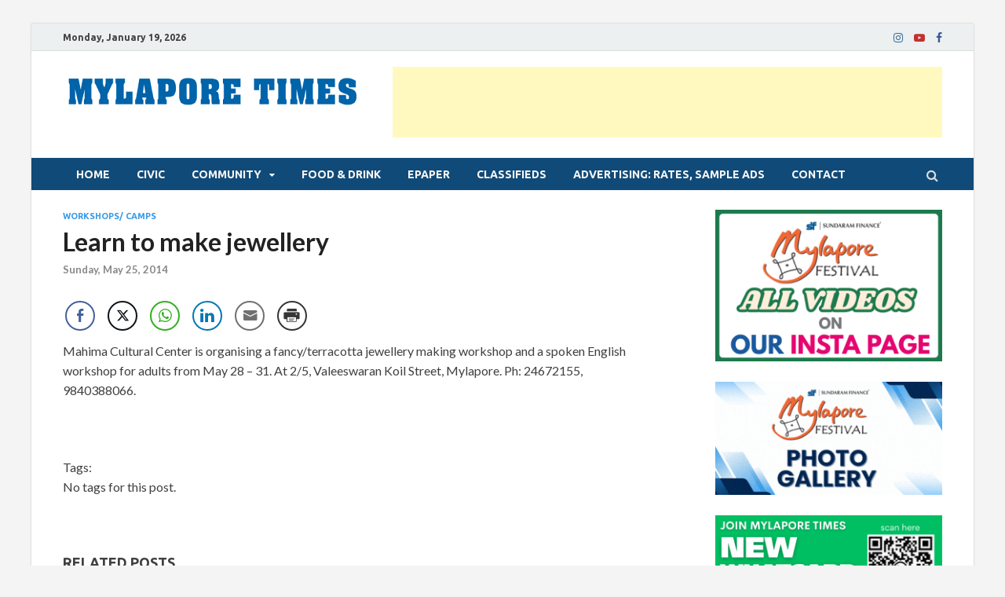

--- FILE ---
content_type: text/html; charset=utf-8
request_url: https://www.google.com/recaptcha/api2/aframe
body_size: 268
content:
<!DOCTYPE HTML><html><head><meta http-equiv="content-type" content="text/html; charset=UTF-8"></head><body><script nonce="Vi559qpHXVmr0YB57Xweng">/** Anti-fraud and anti-abuse applications only. See google.com/recaptcha */ try{var clients={'sodar':'https://pagead2.googlesyndication.com/pagead/sodar?'};window.addEventListener("message",function(a){try{if(a.source===window.parent){var b=JSON.parse(a.data);var c=clients[b['id']];if(c){var d=document.createElement('img');d.src=c+b['params']+'&rc='+(localStorage.getItem("rc::a")?sessionStorage.getItem("rc::b"):"");window.document.body.appendChild(d);sessionStorage.setItem("rc::e",parseInt(sessionStorage.getItem("rc::e")||0)+1);localStorage.setItem("rc::h",'1768784049668');}}}catch(b){}});window.parent.postMessage("_grecaptcha_ready", "*");}catch(b){}</script></body></html>